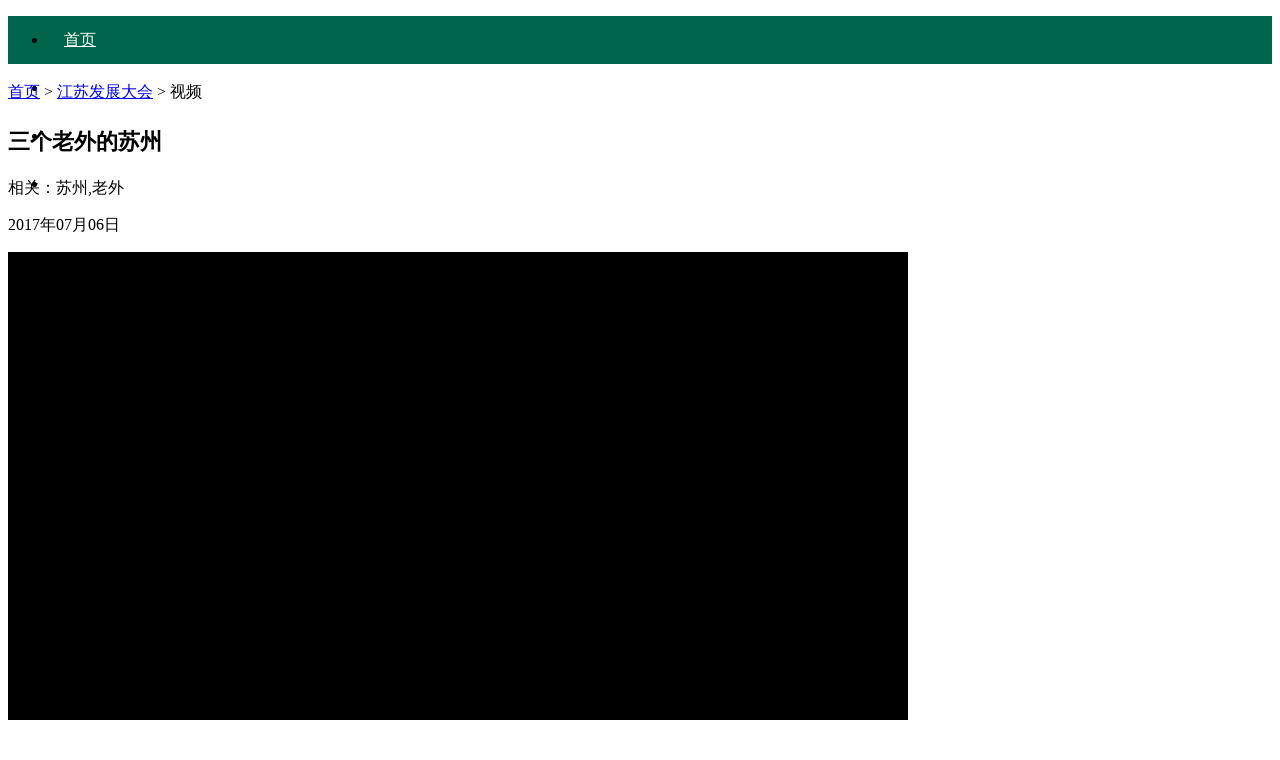

--- FILE ---
content_type: text/html
request_url: https://www.ourjiangsu.com/a/20170706/1499321150915.shtml
body_size: 3384
content:
<!DOCTYPE html>
<!--[if lt IE 7]>      <html class="no-js lt-ie9 lt-ie8 lt-ie7"> <![endif]-->
<!--[if IE 7]>         <html class="no-js lt-ie9 lt-ie8"> <![endif]-->
<!--[if IE 8]>         <html class="no-js lt-ie9"> <![endif]-->
<!--[if gt IE 8]><!--> <html class="no-js"> <!--<![endif]-->
<head>
<meta name="publisher" content="TideCMS 9.0">
    <meta charset="utf-8">
    <meta http-equiv="X-UA-Compatible" content="IE=edge,chrome=1">
    <title>三个老外的苏州</title>   
    <meta name="description" content="">
    <meta name="viewport" content="width=device-width">
    <link rel="stylesheet" href="http://static.jstv.com/ui/jstv/css/reset.css" type="text/css" charset="utf-8"/>
    <link rel="stylesheet" href="http://static.jstv.com/ui/jstv/css/common.css" type="text/css" charset="utf-8"/>
    <link rel="stylesheet" href="http://static.jstv.com/ui/jstv/css/video.css" type="text/css" charset="utf-8"/>
    <script type="text/javascript">
     var _hmt = _hmt || [];
     (function() {
      var hm = document.createElement("script");
      hm.src = "https://hm.baidu.com/hm.js?0887eca0f2b20577c39d04671f83ed53";
      var s = document.getElementsByTagName("script")[0]; 
      s.parentNode.insertBefore(hm, s);
      })();
    </script>
    <style type="text/css">
	    .top-nav {background:#00664b;height:48px;line-height: 48px;width: 100%; min-width: 1000px; border-top:none;}
		.top-nav li a.txt {display: inline-block;height: 48px;line-height: 48px;padding: 0 16px; color:#FFF;}
        .top-nav li.on a.txt,.top-nav li a.txt:hover{background: #edad49;color: #fff;}
		.adv{text-align: center;padding: 10px 0;}
		.nav .logo{width:65px;height: 46px; margin-top:3px; background: url(http://static.jstv.com/ui/jsr/images/logo.png) no-repeat;}
		.nav{margin-bottom: 20px; margin-top:18px;}
		.nav .main-nav{min-width: 1000px;border-bottom: 3px solid #FFF;}
		.share-box {padding:0px 0 50px 87px;border-top: 1px solid #d6d6d6;position: relative;font-family: "Hiragino Sans GB","Microsoft YaHei";}
		.mainhd .videotitle {font-family: "Hiragino Sans GB","Microsoft YaHei";font-size: 22px;font-weight: bold;line-height:28px;overflow: hidden;width: 980px;}
		.mainft .comment {width: 900px;}
		#videoPlay {width: 900px;height: 557px;background: #000000;color: #fff;}
		
		.share-box li{float: left;margin-right:30px;width:100px;text-align: center;}
		.share-box li a{display: block;width:75px;height:22px;background: url(http://static.jstv.com/ui/jstv/images/yc_sprite_02.png) 0 -696px; float:left;}
		.share-box li span{font-size:13px; color: #d0d0d0; float:left; margin:2px 0 0 5px; font-family: "Hiragino Sans GB","Microsoft YaHei";}
		.share-box li.friend-share a{background-position: 0px -696px;}
		.share-box li.friend-share a:hover{background-position: 0px -723px;}
		.weixin-layer{position: absolute;width: 130px;height: 130px;padding: 10px;background: #fff; top:-155px;border: 1px solid #c4c4c4;box-shadow: 0 2px 3px rgba(0,0,0,0.2);}
		.weixin-layer img{width:130px;height: 130px;}
		.weixin-layer .ico-arr{background: url(http://static.jstv.com/ui/jstv/images/yc_sprite_01.png) 0 -672px;width: 12px;height: 8px;display: inline-block;position: absolute;bottom: -7px;left: 50%;margin-left: -7px;}
		.share-layer .weixin-layer{top: -85px;}

    </style>
</head>
<body>
<div class="top-nav J-top-bar">
   <div class="wrap clearfix">
        <div class="left fL">
            <ul>
                <li class="last"><a href="http://www.ourjiangsu.com/" class="txt" target="_blank">首页</a></li>
                <li class="last"><a href="http://www.ourjiangsu.com/a/20170228/1488274510543.shtml" class="txt" target="_blank">大会简介</a></li>
                <li class="last"><a href="http://www.ourjiangsu.com/review/#meeting" class="txt" target="_blank">大会议程</a></li>
                <li class="last"><a href="http://www.ourjiangsu.com/daka.html" class="txt" target="_blank">与会嘉宾</a></li>
            </ul>
        </div> 
    </div>
</div>
<div class="nav clearfix J-nav">
    <div class="main-nav clearfix">
        <div class="wrap">
            <a href="http://www.ourjiangsu.com/" class="logo fL" target="_blank"></a>
            <div class="fL nav-bread">
                <a href="http://www.ourjiangsu.com/">首页</a><span> > </span><a href="/">江苏发展大会</a><span> > </span><a>视频</a>
            </div>
        </div>
    </div>
</div>
<div class="mainhd clearfix wrap">
    <div class="mainhd_l fL clearfix">
        <div class="clearfix">
            <h3 class="videotitle fL">三个老外的苏州</h3>
        </div>
        <div class="video-assist clearfix">
            <!--<p class="fL video-assist-l"><span class="about">相关：<span class="keywords"><a href="#">汽车</a><a href="#">相亲</a><a href="#">娱乐</a></span></span><i> | </i><span class="source"><a href="#">新闻360</a><a href="#">江苏卫视</a><a href="#">新闻</a></span></p>-->
            <p class="fL video-assist-l"><span class="about">相关：<span class="keywords">苏州,老外</span></span></p>
            <p class="fR video-assist-r"><span class="time">2017年07月06日</span><!--点播：<span class="readtotal">2656565</span>次--></p>
        </div>
        <div id="videoPlay" style="position:relative;">
            <div style="position:absolute; z-index:0;">
                 <embed src="http://static.jstv.com/ui/video/plyr/jstvPlayer.swf"
                                  flashvars="url=http://vod.v.jstv.com/video/2017/7/6/2017761499312276567_95_2591.mp4&playerid=1&autoPlay=1" width="900" height="557" allowfullscreen="true" allowscriptaccess="always" wmode="transparent">
            </div>
        </div>
    </div>
</div>

    <div class="wrap clearfix mainft">
        <div class="comment fL">
            <h4 class="clearfix"><p class="t fL">我要说两句</p></h4>
            <div id="SOHUCS" sid="10103985"></div>
            <!--
            <form id="J_sayBox" class="say-box">
                <textarea name="content">请输入评论内容</textarea>
                <p class="clearfix">
                    <span class="text fL">万水千山总是情，我来这里说两句！</span>
                    <input class="submit fR" name="submit" type="submit" value="提交">
                </p>
            </form>
            <ul id="J_sayList" class="say-list">
                <li>
                    <p class="info">来自南京的网友<span>1小时前</span></p>
                    <p>小编你知道巽他海峡与龙目海峡在哪吗？这些海峡能比马六甲和克拉运河更近？脑袋有坑吧。你想在新加坡驻军就能驻军吗，也不想想现在谁在控制马六甲，现在中国能明目张胆和他抢地盘？克拉运河开通，别国的舰队是可以封锁和打到哪里，但是至少中国可以控制，甚至战时驻军派遣舰队。</p>
                </li>
                <li>
                    <p class="info">来自南京的网友<span>1小时前</span></p>
                    <p>小编你知道巽他海峡与龙目海峡在哪吗？这些海峡能比马六甲和克拉运河更近？脑袋有坑吧。你想在新加坡驻军就能驻军吗，也不想想现在谁在控制马六甲，现在中国能明目张胆和他抢地盘？克拉运河开通，别国的舰队是可以封锁和打到哪里，但是至少中国可以控制，甚至战时驻军派遣舰队。</p>
                </li>
                <li>
                    <p class="info">来自南京的网友<span>1小时前</span></p>
                    <p>小编你知道巽他海峡与龙目海峡在哪吗？这些海峡能比马六甲和克拉运河更近？脑袋有坑吧。你想在新加坡驻军就能驻军吗，也不想想现在谁在控制马六甲，现在中国能明目张胆和他抢地盘？克拉运河开通，别国的舰队是可以封锁和打到哪里，但是至少中国可以控制，甚至战时驻军派遣舰队。</p>
                </li>
                <li>
                    <p class="info">来自南京的网友<span>1小时前</span></p>
                    <p>小编你知道巽他海峡与龙目海峡在哪吗？这些海峡能比马六甲和克拉运河更近？脑袋有坑吧。你想在新加坡驻军就能驻军吗，也不想想现在谁在控制马六甲，现在中国能明目张胆和他抢地盘？克拉运河开通，别国的舰队是可以封锁和打到哪里，但是至少中国可以控制，甚至战时驻军派遣舰队。</p>
                </li>
                <li>
                    <p class="info">来自南京的网友<span>1小时前</span></p>
                    <p>小编你知道巽他海峡与龙目海峡在哪吗？这些海峡能比马六甲和克拉运河更近？脑袋有坑吧。你想在新加坡驻军就能驻军吗，也不想想现在谁在控制马六甲，现在中国能明目张胆和他抢地盘？克拉运河开通，别国的舰队是可以封锁和打到哪里，但是至少中国可以控制，甚至战时驻军派遣舰队。</p>
                </li>
                <li>
                    <p class="info">来自南京的网友<span>1小时前</span></p>
                    <p>小编你知道巽他海峡与龙目海峡在哪吗？这些海峡能比马六甲和克拉运河更近？脑袋有坑吧。你想在新加坡驻军就能驻军吗，也不想想现在谁在控制马六甲，现在中国能明目张胆和他抢地盘？克拉运河开通，别国的舰队是可以封锁和打到哪里，但是至少中国可以控制，甚至战时驻军派遣舰队。</p>
                </li>
            </ul>
            <div id="J_sayMore" class="say-more"><p><a href="javascript:void(0);">显示更多评论</a></p></div>
            <div class="pagination">
                <a class="prev" href="#" target="_self">上一页</a>
                <a class="on" href="#" target="_self">1</a>
                <a href="#" target="_self">2</a>
                <a href="#" target="_self">3</a>
                <a href="#" target="_self">4</a>
                <a href="#" target="_self">5</a>
                <span>…</span>
                <a href="#" target="_self">25</a>
                <a class="next" href="#" target="_self">下一页</a>
            </div>
            -->
        </div>
        <!--
        <div class="sidebar fR">
            <div class="con">
                <h4 class="unifiedtitle v-unifiedtitle clearfix"><a href="http://www.jstv.com" target="_blank" class="more fR">更多</a><p class="t fL">精彩推荐</p></h4>
                <ul class="pic-list clearfix">
                    <li class="fL">
                        <a href="#" target="_blank" class="img">
                            <img class="scale" src="http://i1.sinaimg.cn/home/2015/0707/U12736P30DT20150707112701.jpg" alt="">
                            <div class="clearfix videolist">
                                <span class="duration fL">11分22秒</span>
                                <span class="clickrate fR">点播:<span class="num">2232443</span></span>
                            </div>
                        </a>
                        <a href="#" target="_blank">山东地下产房:孕妇产子出售太平间内养婴儿让人惊悚</a>
                    </li>
                    <li class="fL">
                        <a href="#" target="_blank" class="img">
                            <img class="scale" src="http://i1.sinaimg.cn/home/2015/0707/U12736P30DT20150707112701.jpg" alt="">
                            <div class="clearfix videolist">
                                <span class="duration fL">11分22秒</span>
                                <span class="clickrate fR">点播:<span class="num">2232443</span></span>
                            </div>
                        </a>                        
                        <a href="#" target="_blank">山东地下产房:孕妇产子出售太平间内养婴儿让人惊悚</a>
                    </li>
                    <li class="fL">
                        <a href="#" target="_blank" class="img">
                            <img class="scale" src="http://i1.sinaimg.cn/home/2015/0707/U12736P30DT20150707112701.jpg" alt="">
                            <div class="clearfix videolist">
                                <span class="duration fL">11分22秒</span>
                                <span class="clickrate fR">点播:<span class="num">2232443</span></span>
                            </div>
                        </a>                        
                        <a href="#" target="_blank">山东地下产房:孕妇产子出售太平间内养婴儿让人惊悚</a>
                    </li>
                    <li class="fL">
                        <a href="#" target="_blank" class="img">
                            <img class="scale" src="http://i1.sinaimg.cn/home/2015/0707/U12736P30DT20150707112701.jpg" alt="">
                            <div class="clearfix videolist">
                                <span class="duration fL">11分22秒</span>
                                <span class="clickrate fR">点播:<span class="num">2232443</span></span>
                            </div>
                        </a>                        
                        <a href="#" target="_blank">山东地下产房:孕妇产子出售太平间内养婴儿让人惊悚</a>
                    </li>
                    <li class="fL">
                        <a href="#" target="_blank" class="img">
                            <img class="scale" src="http://i1.sinaimg.cn/home/2015/0707/U12736P30DT20150707112701.jpg" alt="">
                            <div class="clearfix videolist">
                                <span class="duration fL">11分22秒</span>
                                <span class="clickrate fR">点播:<span class="num">2232443</span></span>
                            </div>
                        </a>                       
                        <a href="#" target="_blank">山东地下产房:孕妇产子出售太平间内养婴儿让人惊悚</a>
                    </li>
                    <li class="fL">
                        <a href="#" target="_blank" class="img">
                            <img class="scale" src="http://i1.sinaimg.cn/home/2015/0707/U12736P30DT20150707112701.jpg" alt="">
                            <div class="clearfix videolist">
                                <span class="duration fL">11分22秒</span>
                                <span class="clickrate fR">点播:<span class="num">2232443</span></span>
                            </div>
                        </a>                        
                        <a href="#" target="_blank">山东地下产房:孕妇产子出售太平间内养婴儿让人惊悚</a>
                    </li>
                    <li class="fL">
                        <a href="#" target="_blank" class="img">
                            <img class="scale" src="http://i1.sinaimg.cn/home/2015/0707/U12736P30DT20150707112701.jpg" alt="">
                            <div class="clearfix videolist">
                                <span class="duration fL">11分22秒</span>
                                <span class="clickrate fR">点播:<span class="num">2232443</span></span>
                            </div>
                        </a>                        
                        <a href="#" target="_blank">山东地下产房:孕妇产子出售太平间内养婴儿让人惊悚</a>
                    </li>
                    <li class="fL">
                        <a href="#" target="_blank" class="img">
                            <img class="scale" src="http://i1.sinaimg.cn/home/2015/0707/U12736P30DT20150707112701.jpg" alt="">
                            <div class="clearfix videolist">
                                <span class="duration fL">11分22秒</span>
                                <span class="clickrate fR">点播:<span class="num">2232443</span></span>
                            </div>
                        </a>                        
                        <a href="#" target="_blank">山东地下产房:孕妇产子出售太平间内养婴儿让人惊悚</a>
                    </li>
                </ul>
            </div>
        </div>
        -->
    </div>

    <!-- jquery begin -->
    <script type="text/javascript" src="http://static.jstv.com/ui/common/js/jq172.js"></script>   
    <script type="text/javascript" src="http://auto.sina.com.cn/js/jquery.mousewheel-perfectScrollbar.min.js"></script>
    <!-- jquery end -->
    <script type="text/javascript" src="http://static.jstv.com/ui/common/js/common.js"></script>
    <script type="text/javascript" src="http://static.jstv.com/ui/jstv/js/article.js"></script>
    <script type="text/javascript" src="http://static.jstv.com/ui/jstv/js/video.js"></script>
    <script>
(function(){
    var bp = document.createElement('script');
    var curProtocol = window.location.protocol.split(':')[0];
    if (curProtocol === 'https'){
   bp.src = 'https://zz.bdstatic.com/linksubmit/push.js';
  }
  else{
  bp.src = 'http://push.zhanzhang.baidu.com/push.js';
  }
    var s = document.getElementsByTagName("script")[0];
    s.parentNode.insertBefore(bp, s);
})();
</script>
    <!-- pinglun begin -->
    <script charset="utf-8" type="text/javascript" src="http://changyan.sohu.com/upload/changyan.js" ></script>
    <script type="text/javascript">
    var _config = { categoryId : '31380.1444879038'};
    window.changyan.api.config({
        appid: 'cyr7A7rey',
        conf: 'prod_28906041af66e9058de9fde01d54540d'
    });
    </script>
    <!-- pinglun end -->
<!-- Gridsum tracking code begin. -->
<script type='text/javascript'>
    (function () {
        var s = document.createElement('script');
        s.type = 'text/javascript';
        s.async = true;
        s.src = (location.protocol == 'https:' ? 'https://ssl.' : 'http://static.') + 'gridsumdissector.com/js/Clients/GWD-002792-01BE9A/gs.js';
        var    firstScript = document.getElementsByTagName('script')[0];
        firstScript.parentNode.insertBefore(s, firstScript);
    })();
</script>
<!--Gridsum tracking code end. -->
</body>
</html>